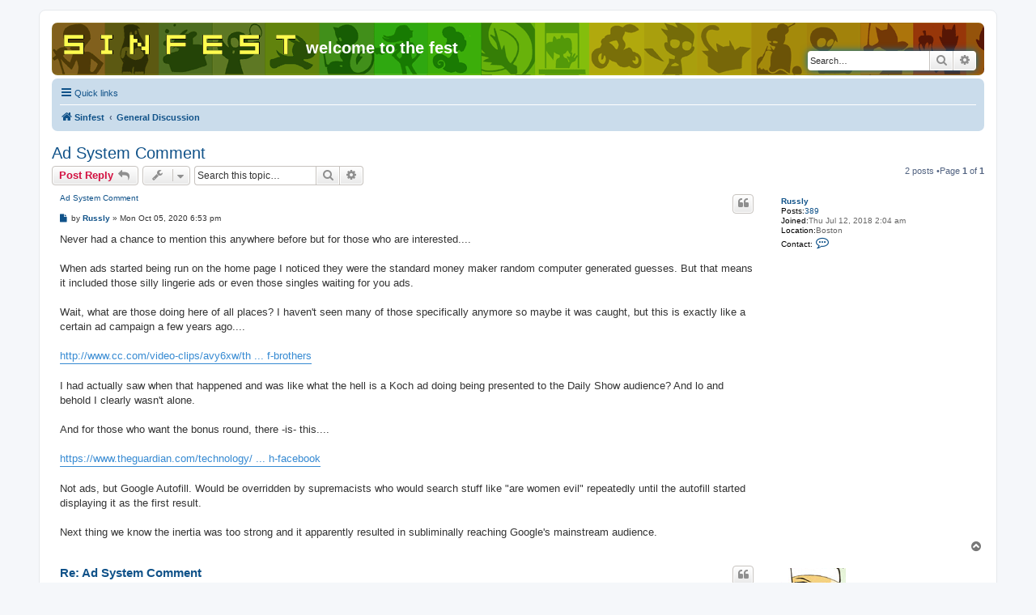

--- FILE ---
content_type: text/html; charset=UTF-8
request_url: https://sinfest.dreamhosters.com/phpBB3/viewtopic.php?f=3&t=477&p=1961&sid=f10fa47a7d108437e0964aeec87a40f8
body_size: 5982
content:
<!DOCTYPE html>
<html dir="ltr" lang="en-gb">
<head>

<meta name="viewport" content="width=740, initial-scale=0.5">

<!-- Below is a link to a CSS file that accounts for Cumulative Layout Shift, a new Core Web Vitals subset that Google uses to help rank your site in search -->
<!-- The file is intended to eliminate the layout shifts that are seen when ads load into the page. If you don't want to use this, simply remove this file -->
<!-- To find out more about CLS, visit https://web.dev/vitals/ -->
<link rel="stylesheet" href="https://a.pub.network/core/pubfig/cls.css">
<script data-cfasync="false" type="text/javascript">
  var freestar = freestar || {};
  freestar.queue = freestar.queue || [];
  freestar.config = freestar.config || {};
  // Tag IDs set here, must match Tags served in the Body for proper setup
  freestar.config.enabled_slots = [];
  freestar.initCallback = function () { (freestar.config.enabled_slots.length === 0) ? freestar.initCallbackCalled = false : freestar.newAdSlots(freestar.config.enabled_slots) }
</script>
<script src="https://a.pub.network/sinfest-net/pubfig.min.js" async></script>



<script data-ad-client="ca-pub-3006030201805302" async src="https://pagead2.googlesyndication.com/pagead/js/adsbygoogle.js"></script>

<script async src="https://pagead2.googlesyndication.com/pagead/js/adsbygoogle.js?client=ca-pub-3006030201805302"
     crossorigin="anonymous"></script>


<meta charset="utf-8" />
<meta http-equiv="X-UA-Compatible" content="IE=edge">
<meta name="viewport" content="width=device-width, initial-scale=1" />

<title>Ad System Comment -welcome to the fest</title>

<link rel="alternate" type="application/atom+xml" title="Feed -welcome to the fest" href="/phpBB3/app.php/feed?sid=d909a8dbbde929d6cda8624332472aa4"><link rel="alternate" type="application/atom+xml" title="Feed -New Topics" href="/phpBB3/app.php/feed/topics?sid=d909a8dbbde929d6cda8624332472aa4"><link rel="alternate" type="application/atom+xml" title="Feed -Forum -General Discussion" href="/phpBB3/app.php/feed/forum/3?sid=d909a8dbbde929d6cda8624332472aa4"><link rel="alternate" type="application/atom+xml" title="Feed -Topic -Ad System Comment" href="/phpBB3/app.php/feed/topic/477?sid=d909a8dbbde929d6cda8624332472aa4">
	<link rel="canonical" href="https://sinfest.dreamhosters.com/phpBB3/viewtopic.php?t=477">

<!--
	phpBB style name: prosilver
	Based on style:   prosilver (this is the default phpBB3 style)
	Original author:  Tom Beddard ( http://www.subBlue.com/ )
	Modified by:
-->

<link href="./assets/css/font-awesome.min.css?assets_version=6" rel="stylesheet">
<link href="./styles/prosilver/theme/stylesheet.css?assets_version=6" rel="stylesheet">
<link href="./styles/prosilver/theme/en/stylesheet.css?assets_version=6" rel="stylesheet">




<!--[if lte IE 9]>
	<link href="./styles/prosilver/theme/tweaks.css?assets_version=6" rel="stylesheet">
<![endif]-->





</head>


<body id="phpbb" class="nojs notouch section-viewtopicltr">


<div id="wrap" class="wrap">
	<a id="top" class="top-anchor" accesskey="t"></a>
	<div id="page-header">
		<div class="headerbar" role="banner">
			<div class="inner">

			<div id="site-description" class="site-description">
				<a id="logo" class="logo" href="./index.php?sid=d909a8dbbde929d6cda8624332472aa4" title="Sinfest"><span class="site_logo"></span></a>
				<h1>welcome to the fest</h1>
				<p></p>
				<p class="skiplink"><a href="#start_here">Skip to content</a></p>
			</div>

			<div id="search-box" class="search-box search-header" role="search">
				<form action="./search.php?sid=d909a8dbbde929d6cda8624332472aa4" method="get" id="search">
				<fieldset>
					<input name="keywords" id="keywords" type="search" maxlength="128" title="Search for keywords" class="inputbox search tiny" size="20" value="" placeholder="Search…" />
					<button class="button button-search" type="submit" title="Search">
						<i class="icon fa-search fa-fw" aria-hidden="true"></i><span class="sr-only">Search</span>
					</button>
					<a href="./search.php?sid=d909a8dbbde929d6cda8624332472aa4" class="button button-search-end" title="Advanced search">
						<i class="icon fa-cog fa-fw" aria-hidden="true"></i><span class="sr-only">Advanced search</span>
					</a>
<input type="hidden" name="sid" value="d909a8dbbde929d6cda8624332472aa4" />

				</fieldset>
				</form>
			</div>

			</div>
		</div>
<div class="navbar" role="navigation">
	<div class="inner">

	<ul id="nav-main" class="nav-main linklist" role="menubar">

		<li id="quick-links" class="quick-links dropdown-container responsive-menu" data-skip-responsive="true">
			<a href="#" class="dropdown-trigger">
				<i class="icon fa-bars fa-fw" aria-hidden="true"></i><span>Quick links</span>
			</a>
			<div class="dropdown">
				<div class="pointer"><div class="pointer-inner"></div></div>
				<ul class="dropdown-contents" role="menu">

						<li class="separator"></li>
							<li>
								<a href="./search.php?search_id=unanswered&amp;sid=d909a8dbbde929d6cda8624332472aa4" role="menuitem">
									<i class="icon fa-file-o fa-fw icon-gray" aria-hidden="true"></i><span>Unanswered topics</span>
								</a>
							</li>
							<li>
								<a href="./search.php?search_id=active_topics&amp;sid=d909a8dbbde929d6cda8624332472aa4" role="menuitem">
									<i class="icon fa-file-o fa-fw icon-blue" aria-hidden="true"></i><span>Active topics</span>
								</a>
							</li>
							<li class="separator"></li>
							<li>
								<a href="./search.php?sid=d909a8dbbde929d6cda8624332472aa4" role="menuitem">
									<i class="icon fa-search fa-fw" aria-hidden="true"></i><span>Search</span>
								</a>
							</li>

					<li class="separator"></li>

				</ul>
			</div>
		</li>

		<lidata-skip-responsive="true">
			<a href="/phpBB3/app.php/help/faq?sid=d909a8dbbde929d6cda8624332472aa4" rel="help" title="Frequently Asked Questions" role="menuitem">
				<i class="icon fa-question-circle fa-fw" aria-hidden="true"></i><span>FAQ</span>
			</a>
		</li>

		<li class="rightside"  data-skip-responsive="true">
			<a href="./ucp.php?mode=login&amp;sid=d909a8dbbde929d6cda8624332472aa4" title="Login" accesskey="x" role="menuitem">
				<i class="icon fa-power-off fa-fw" aria-hidden="true"></i><span>Login</span>
			</a>
		</li>
			<li class="rightside" data-skip-responsive="true">
				<a href="./ucp.php?mode=register&amp;sid=d909a8dbbde929d6cda8624332472aa4" role="menuitem">
					<i class="icon fa-pencil-square-o  fa-fw" aria-hidden="true"></i><span>Register</span>
				</a>
			</li>
	</ul>

	<ul id="nav-breadcrumbs" class="nav-breadcrumbs linklist navlinks" role="menubar">
		<li class="breadcrumbs" itemscope itemtype="http://schema.org/BreadcrumbList">
				<span class="crumb" itemtype="http://schema.org/ListItem" itemprop="itemListElement" itemscope><a href="./index.php?sid=d909a8dbbde929d6cda8624332472aa4" itemtype="https://schema.org/Thing" itemprop="item" accesskey="h" data-navbar-reference="index"><i class="icon fa-home fa-fw"></i><span itemprop="name">Sinfest</span></a><meta itemprop="position" content="1" /></span>

				<span class="crumb" itemtype="http://schema.org/ListItem" itemprop="itemListElement" itemscopedata-forum-id="3"><a href="./viewforum.php?f=3&amp;sid=d909a8dbbde929d6cda8624332472aa4" itemtype="https://schema.org/Thing" itemprop="item"><span itemprop="name">General Discussion</span></a><meta itemprop="position" content="2" /></span>
		</li>

			<li class="rightside responsive-search">
				<a href="./search.php?sid=d909a8dbbde929d6cda8624332472aa4" title="View the advanced search options" role="menuitem">
					<i class="icon fa-search fa-fw" aria-hidden="true"></i><span class="sr-only">Search</span>
				</a>
			</li>
	</ul>

	</div>
</div>
	</div>


	<a id="start_here" class="anchor"></a>
	<div id="page-body" class="page-body" role="main">


<h2 class="topic-title"><a href="./viewtopic.php?f=3&amp;t=477&amp;sid=d909a8dbbde929d6cda8624332472aa4">Ad System Comment</a></h2>
<!-- NOTE: remove the style="display: none" when you want to have the forum description on the topic body -->
<div style="display: none !important;">Politics, current events, culture<br /></div>


<div class="action-bar bar-top">

		<a href="./posting.php?mode=reply&amp;f=3&amp;t=477&amp;sid=d909a8dbbde929d6cda8624332472aa4" class="button" title="Post a reply">
				<span>Post Reply</span> <i class="icon fa-reply fa-fw" aria-hidden="true"></i>
		</a>

	<div class="dropdown-container dropdown-button-control topic-tools">
		<span title="Topic tools" class="button button-secondary dropdown-trigger dropdown-select">
			<i class="icon fa-wrench fa-fw" aria-hidden="true"></i>
			<span class="caret"><i class="icon fa-sort-down fa-fw" aria-hidden="true"></i></span>
		</span>
		<div class="dropdown">
			<div class="pointer"><div class="pointer-inner"></div></div>
			<ul class="dropdown-contents">
				<li>
					<a href="./viewtopic.php?f=3&amp;t=477&amp;sid=d909a8dbbde929d6cda8624332472aa4&amp;view=print" title="Print view" accesskey="p">
						<i class="icon fa-print fa-fw" aria-hidden="true"></i><span>Print view</span>
					</a>
				</li>
			</ul>
		</div>
	</div>

		<div class="search-box" role="search">
			<form method="get" id="topic-search" action="./search.php?sid=d909a8dbbde929d6cda8624332472aa4">
			<fieldset>
				<input class="inputbox search tiny"  type="search" name="keywords" id="search_keywords" size="20" placeholder="Search this topic…" />
				<button class="button button-search" type="submit" title="Search">
					<i class="icon fa-search fa-fw" aria-hidden="true"></i><span class="sr-only">Search</span>
				</button>
				<a href="./search.php?sid=d909a8dbbde929d6cda8624332472aa4" class="button button-search-end" title="Advanced search">
					<i class="icon fa-cog fa-fw" aria-hidden="true"></i><span class="sr-only">Advanced search</span>
				</a>
<input type="hidden" name="t" value="477" />
<input type="hidden" name="sf" value="msgonly" />
<input type="hidden" name="sid" value="d909a8dbbde929d6cda8624332472aa4" />

			</fieldset>
			</form>
		</div>

		<div class="pagination">
2 posts
				&bull;Page <strong>1</strong> of <strong>1</strong>
		</div>
</div>




	<div id="p1958" class="post has-profilebg2">
		<div class="inner">

		<dl class="postprofile" id="profile1958">
			<dt class="no-profile-rankno-avatar">
				<div class="avatar-container">
				</div>
<a href="./memberlist.php?mode=viewprofile&amp;u=91&amp;sid=d909a8dbbde929d6cda8624332472aa4" class="username">Russly</a>			</dt>


<dd class="profile-posts"><strong>Posts:</strong><a href="./search.php?author_id=91&amp;sr=posts&amp;sid=d909a8dbbde929d6cda8624332472aa4">389</a></dd><dd class="profile-joined"><strong>Joined:</strong>Thu Jul 12, 2018 2:04 am</dd>

				<dd class="profile-custom-field profile-phpbb_location"><strong>Location:</strong>Boston</dd>

			<dd class="profile-contact">
				<strong>Contact:</strong>
				<div class="dropdown-container dropdown-left">
					<a href="#" class="dropdown-trigger" title="Contact Russly">
						<i class="icon fa-commenting-o fa-fw icon-lg" aria-hidden="true"></i><span class="sr-only">Contact Russly</span>
					</a>
					<div class="dropdown">
						<div class="pointer"><div class="pointer-inner"></div></div>
						<div class="dropdown-contents contact-icons">
									<div>
									<a href="http://Facebook.com/russly55" title="Website" class="last-cell">
										<span class="contact-iconphpbb_website-icon">Website</span>
									</a>
									</div>
						</div>
					</div>
				</div>
			</dd>

		</dl>

		<div class="postbody">
			<div id="post_content1958">

			<h3class="first"><a href="#p1958">Ad System Comment</a></h3>

				<ul class="post-buttons">
						<li>
							<a href="./posting.php?mode=quote&amp;f=3&amp;p=1958&amp;sid=d909a8dbbde929d6cda8624332472aa4" title="Reply with quote" class="button button-icon-only">
								<i class="icon fa-quote-left fa-fw" aria-hidden="true"></i><span class="sr-only">Quote</span>
							</a>
						</li>
				</ul>

			<p class="author">
					<a class="unread" href="./viewtopic.php?p=1958&amp;sid=d909a8dbbde929d6cda8624332472aa4#p1958" title="Post">
						<i class="icon fa-file fa-fwicon-lightgray icon-md" aria-hidden="true"></i><span class="sr-only">Post</span>
					</a>
				<span class="responsive-hide">by <strong><a href="./memberlist.php?mode=viewprofile&amp;u=91&amp;sid=d909a8dbbde929d6cda8624332472aa4" class="username">Russly</a></strong> &raquo; </span>Mon Oct 05, 2020 6:53 pm
			</p>



			<div class="content">Never had a chance to mention this anywhere before but for those who are interested....<br>
<br>
When ads started being run on the home page I noticed they were the standard money maker random computer generated guesses. But that means it included those silly lingerie ads or even those singles waiting for you ads.<br>
<br>
Wait, what are those doing here of all places? I haven't seen many of those specifically anymore so maybe it was caught, but this is exactly like a certain ad campaign a few years ago....<br>
<br>
<a href="http://www.cc.com/video-clips/avy6xw/the-daily-show-with-jon-stewart-democalypse-2014---south-by-south-mess--ad-of-brothers" class="postlink">http://www.cc.com/video-clips/avy6xw/th ... f-brothers</a><br>
<br>
I had actually saw when that happened and was like what the hell is a Koch ad doing being presented to the Daily Show audience? And lo and behold I clearly wasn't alone.<br>
<br>
And for those who want the bonus round, there -is- this....<br>
<br>
<a href="https://www.theguardian.com/technology/2016/dec/04/google-democracy-truth-internet-search-facebook" class="postlink">https://www.theguardian.com/technology/ ... h-facebook</a><br>
<br>
Not ads, but Google Autofill. Would be overridden by supremacists who would search stuff like "are women evil" repeatedly until the autofill started displaying it as the first result.<br>
<br>
Next thing we know the inertia was too strong and it apparently resulted in subliminally reaching Google's mainstream audience.</div>





			</div>

		</div>

		<div class="back2top">
			<a href="#top" class="top" title="Top">
				<i class="icon fa-chevron-circle-up fa-fw icon-gray" aria-hidden="true"></i>
				<span class="sr-only">Top</span>
			</a>
		</div>

		</div>
	</div>

	<hr class="divider" />
	<div id="p1961" class="post has-profilebg1">
		<div class="inner">

		<dl class="postprofile" id="profile1961">
			<dt class="no-profile-rankhas-avatar">
				<div class="avatar-container">
<a href="./memberlist.php?mode=viewprofile&amp;u=13&amp;sid=d909a8dbbde929d6cda8624332472aa4" class="avatar"><img class="avatar" src="./download/file.php?avatar=13_1602102688.png" width="80" height="79" alt="User avatar" /></a>				</div>
<a href="./memberlist.php?mode=viewprofile&amp;u=13&amp;sid=d909a8dbbde929d6cda8624332472aa4" class="username">Z6IIAB</a>			</dt>


<dd class="profile-posts"><strong>Posts:</strong><a href="./search.php?author_id=13&amp;sr=posts&amp;sid=d909a8dbbde929d6cda8624332472aa4">842</a></dd><dd class="profile-joined"><strong>Joined:</strong>Mon Jul 02, 2018 10:21 am</dd>

				<dd class="profile-custom-field profile-phpbb_location"><strong>Location:</strong>Rogue</dd>

			<dd class="profile-contact">
				<strong>Contact:</strong>
				<div class="dropdown-container dropdown-left">
					<a href="#" class="dropdown-trigger" title="Contact Z6IIAB">
						<i class="icon fa-commenting-o fa-fw icon-lg" aria-hidden="true"></i><span class="sr-only">Contact Z6IIAB</span>
					</a>
					<div class="dropdown">
						<div class="pointer"><div class="pointer-inner"></div></div>
						<div class="dropdown-contents contact-icons">
									<div>
									<a href="https://spinster.xyz/@Celina_Z6IIAB" title="Website" class="last-cell">
										<span class="contact-iconphpbb_website-icon">Website</span>
									</a>
									</div>
						</div>
					</div>
				</div>
			</dd>

		</dl>

		<div class="postbody">
			<div id="post_content1961">

			<h3><a href="#p1961">Re: Ad System Comment</a></h3>

				<ul class="post-buttons">
						<li>
							<a href="./posting.php?mode=quote&amp;f=3&amp;p=1961&amp;sid=d909a8dbbde929d6cda8624332472aa4" title="Reply with quote" class="button button-icon-only">
								<i class="icon fa-quote-left fa-fw" aria-hidden="true"></i><span class="sr-only">Quote</span>
							</a>
						</li>
				</ul>

			<p class="author">
					<a class="unread" href="./viewtopic.php?p=1961&amp;sid=d909a8dbbde929d6cda8624332472aa4#p1961" title="Post">
						<i class="icon fa-file fa-fwicon-lightgray icon-md" aria-hidden="true"></i><span class="sr-only">Post</span>
					</a>
				<span class="responsive-hide">by <strong><a href="./memberlist.php?mode=viewprofile&amp;u=13&amp;sid=d909a8dbbde929d6cda8624332472aa4" class="username">Z6IIAB</a></strong> &raquo; </span>Tue Oct 06, 2020 8:57 pm
			</p>



			<div class="content">I never noticed that. Probably because I use adblock lol.</div>




<div id="sig1961" class="signature">Call me Celina. This forum still have a long way to go until it gets filled with its intended public. And I'll do my best to help us reach that goal. I'm a battleaxe, and when you hear my voice it'll be as loud as a thunder and as clear as a blue sky.</div>
			</div>

		</div>

		<div class="back2top">
			<a href="#top" class="top" title="Top">
				<i class="icon fa-chevron-circle-up fa-fw icon-gray" aria-hidden="true"></i>
				<span class="sr-only">Top</span>
			</a>
		</div>

		</div>
	</div>

	<hr class="divider" />


	<div class="action-bar bar-bottom">

		<a href="./posting.php?mode=reply&amp;f=3&amp;t=477&amp;sid=d909a8dbbde929d6cda8624332472aa4" class="button" title="Post a reply">
				<span>Post Reply</span> <i class="icon fa-reply fa-fw" aria-hidden="true"></i>
		</a>

	<div class="dropdown-container dropdown-button-control topic-tools">
		<span title="Topic tools" class="button button-secondary dropdown-trigger dropdown-select">
			<i class="icon fa-wrench fa-fw" aria-hidden="true"></i>
			<span class="caret"><i class="icon fa-sort-down fa-fw" aria-hidden="true"></i></span>
		</span>
		<div class="dropdown">
			<div class="pointer"><div class="pointer-inner"></div></div>
			<ul class="dropdown-contents">
				<li>
					<a href="./viewtopic.php?f=3&amp;t=477&amp;sid=d909a8dbbde929d6cda8624332472aa4&amp;view=print" title="Print view" accesskey="p">
						<i class="icon fa-print fa-fw" aria-hidden="true"></i><span>Print view</span>
					</a>
				</li>
			</ul>
		</div>
	</div>

		<form method="post" action="./viewtopic.php?f=3&amp;t=477&amp;sid=d909a8dbbde929d6cda8624332472aa4">
<div class="dropdown-container dropdown-container-left dropdown-button-control sort-tools">
	<span title="Display and sorting options" class="button button-secondary dropdown-trigger dropdown-select">
		<i class="icon fa-sort-amount-asc fa-fw" aria-hidden="true"></i>
		<span class="caret"><i class="icon fa-sort-down fa-fw" aria-hidden="true"></i></span>
	</span>
	<div class="dropdown hidden">
		<div class="pointer"><div class="pointer-inner"></div></div>
		<div class="dropdown-contents">
			<fieldset class="display-options">
				<label>Display:<select name="st" id="st"><option value="0" selected="selected">All posts</option><option value="1">1 day</option><option value="7">7 days</option><option value="14">2 weeks</option><option value="30">1 month</option><option value="90">3 months</option><option value="180">6 months</option><option value="365">1 year</option></select></label>
				<label>Sort by:<select name="sk" id="sk"><option value="a">Author</option><option value="t" selected="selected">Post time</option><option value="s">Subject</option></select></label>
				<label>Direction:<select name="sd" id="sd"><option value="a" selected="selected">Ascending</option><option value="d">Descending</option></select></label>
				<hr class="dashed" />
				<input type="submit" class="button2" name="sort" value="Go" />
			</fieldset>
		</div>
	</div>
</div>
		</form>



		<div class="pagination">
2 posts
				&bull;Page <strong>1</strong> of <strong>1</strong>
		</div>
</div>


<div class="action-bar actions-jump">
	<p class="jumpbox-return">
		<a href="./viewforum.php?f=3&amp;sid=d909a8dbbde929d6cda8624332472aa4" class="left-box arrow-left" accesskey="r">
			<i class="icon fa-angle-left fa-fw icon-black" aria-hidden="true"></i><span>Return to “General Discussion”</span>
		</a>
	</p>

	<div class="jumpbox dropdown-container dropdown-container-right dropdown-up dropdown-left dropdown-button-control" id="jumpbox">
			<span title="Jump to" class="button button-secondary dropdown-trigger dropdown-select">
				<span>Jump to</span>
				<span class="caret"><i class="icon fa-sort-down fa-fw" aria-hidden="true"></i></span>
			</span>
		<div class="dropdown">
			<div class="pointer"><div class="pointer-inner"></div></div>
			<ul class="dropdown-contents">
				<li><a href="./viewforum.php?f=1&amp;sid=d909a8dbbde929d6cda8624332472aa4" class="jumpbox-forum-link"> <span>Forum Guidelines</span></a></li>
				<li><a href="./viewforum.php?f=2&amp;sid=d909a8dbbde929d6cda8624332472aa4" class="jumpbox-forum-link"> <span>Sinfest Comic Discussion</span></a></li>
				<li><a href="./viewforum.php?f=3&amp;sid=d909a8dbbde929d6cda8624332472aa4" class="jumpbox-forum-link"> <span>General Discussion</span></a></li>
				<li><a href="./viewforum.php?f=4&amp;sid=d909a8dbbde929d6cda8624332472aa4" class="jumpbox-forum-link"> <span>Casual Chat</span></a></li>
			</ul>
		</div>
	</div>

</div>


	</div>


<div id="page-footer" class="page-footer" role="contentinfo">
<div class="navbar" role="navigation">
	<div class="inner">

	<ul id="nav-footer" class="nav-footer linklist" role="menubar">
		<li class="breadcrumbs">
<span class="crumb"><a href="./index.php?sid=d909a8dbbde929d6cda8624332472aa4" data-navbar-reference="index"><i class="icon fa-home fa-fw" aria-hidden="true"></i><span>Sinfest</span></a></span>		</li>

		<li class="rightside">All times are <span title="UTC-7">UTC-07:00</span></li>
			<li class="rightside">
				<a href="./ucp.php?mode=delete_cookies&amp;sid=d909a8dbbde929d6cda8624332472aa4" data-ajax="true" data-refresh="true" role="menuitem">
					<i class="icon fa-trash fa-fw" aria-hidden="true"></i><span>Delete cookies</span>
				</a>
			</li>
			<li class="rightside" data-last-responsive="true">
				<a href="./memberlist.php?mode=contactadmin&amp;sid=d909a8dbbde929d6cda8624332472aa4" role="menuitem">
					<i class="icon fa-envelope fa-fw" aria-hidden="true"></i><span>Contact us</span>
				</a>
			</li>
	</ul>

	</div>
</div>

	<div class="copyright">
		<p class="footer-row">
			<span class="footer-copyright">Powered by <a href="https://www.phpbb.com/">phpBB</a>&reg; Forum Software &copy; phpBB Limited</span>
		</p>
		<p class="footer-row">
			<a class="footer-link" href="./ucp.php?mode=privacy&amp;sid=d909a8dbbde929d6cda8624332472aa4" title="Privacy" role="menuitem">
				<span class="footer-link-text">Privacy</span>
			</a>
			|
			<a class="footer-link" href="./ucp.php?mode=terms&amp;sid=d909a8dbbde929d6cda8624332472aa4" title="Terms" role="menuitem">
				<span class="footer-link-text">Terms</span>
			</a>
		</p>
	</div>

	<div id="darkenwrapper" class="darkenwrapper" data-ajax-error-title="AJAX error" data-ajax-error-text="Something went wrong when processing your request." data-ajax-error-text-abort="User aborted request." data-ajax-error-text-timeout="Your request timed out; please try again." data-ajax-error-text-parsererror="Something went wrong with the request and the server returned an invalid reply.">
		<div id="darken" class="darken">&nbsp;</div>
	</div>

	<div id="phpbb_alert" class="phpbb_alert" data-l-err="Error" data-l-timeout-processing-req="Request timed out.">
		<a href="#" class="alert_close">
			<i class="icon fa-times-circle fa-fw" aria-hidden="true"></i>
		</a>
		<h3 class="alert_title">&nbsp;</h3><p class="alert_text"></p>
	</div>
	<div id="phpbb_confirm" class="phpbb_alert">
		<a href="#" class="alert_close">
			<i class="icon fa-times-circle fa-fw" aria-hidden="true"></i>
		</a>
		<div class="alert_text"></div>
	</div>
</div>

</div>

<div>
	<a id="bottom" class="anchor" accesskey="z"></a>
<img src="./cron.php?cron_type=cron.task.text_reparser.poll_option&amp;sid=d909a8dbbde929d6cda8624332472aa4" width="1" height="1" alt="cron" /></div>

<script src="./assets/javascript/jquery.min.js?assets_version=6"></script>
<script src="./assets/javascript/core.js?assets_version=6"></script>



<script src="./styles/prosilver/template/forum_fn.js?assets_version=2"></script>
<script src="./styles/prosilver/template/ajax.js?assets_version=2"></script>



</body>
</html>


--- FILE ---
content_type: text/html; charset=utf-8
request_url: https://www.google.com/recaptcha/api2/aframe
body_size: 268
content:
<!DOCTYPE HTML><html><head><meta http-equiv="content-type" content="text/html; charset=UTF-8"></head><body><script nonce="2QdazHQVmG6SIhNWtfFTow">/** Anti-fraud and anti-abuse applications only. See google.com/recaptcha */ try{var clients={'sodar':'https://pagead2.googlesyndication.com/pagead/sodar?'};window.addEventListener("message",function(a){try{if(a.source===window.parent){var b=JSON.parse(a.data);var c=clients[b['id']];if(c){var d=document.createElement('img');d.src=c+b['params']+'&rc='+(localStorage.getItem("rc::a")?sessionStorage.getItem("rc::b"):"");window.document.body.appendChild(d);sessionStorage.setItem("rc::e",parseInt(sessionStorage.getItem("rc::e")||0)+1);localStorage.setItem("rc::h",'1769027834856');}}}catch(b){}});window.parent.postMessage("_grecaptcha_ready", "*");}catch(b){}</script></body></html>